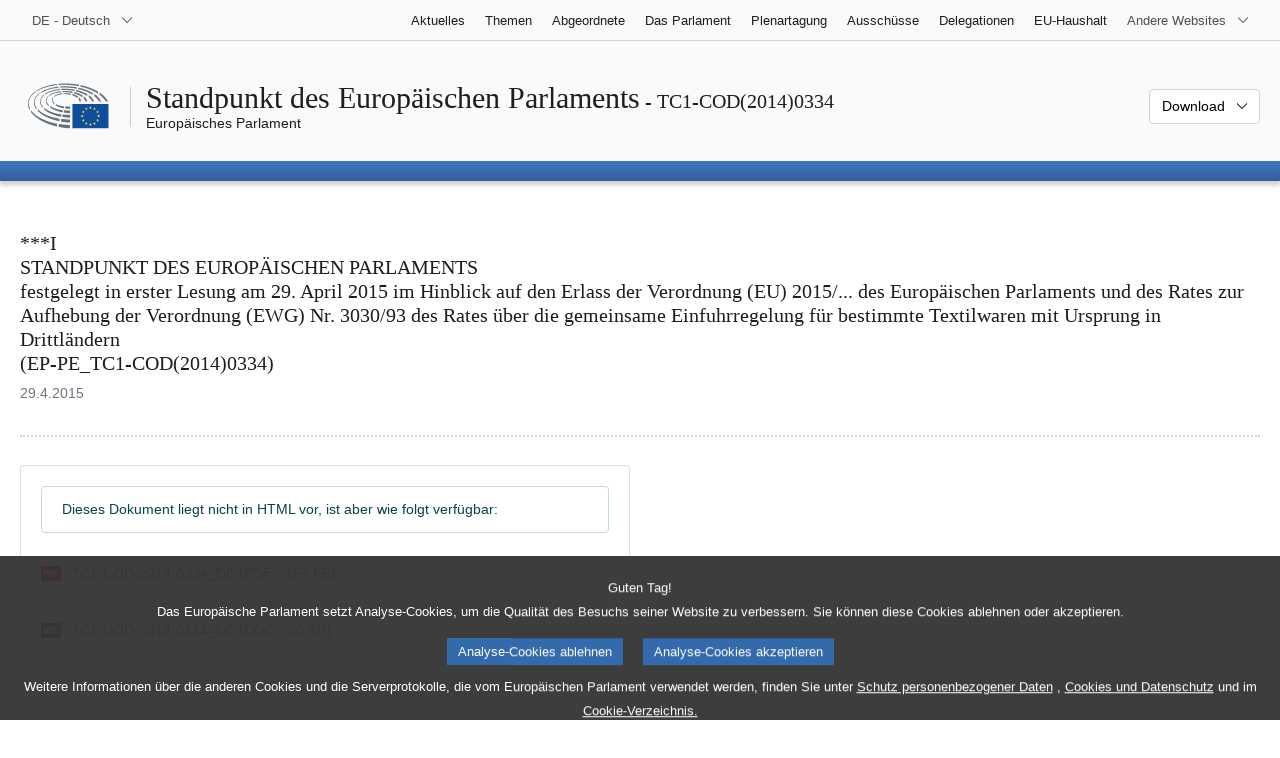

--- FILE ---
content_type: text/html; charset=UTF-8
request_url: https://www.europarl.europa.eu/doceo/document/TC1-COD-2014-0334_DE.html
body_size: 1863
content:
<!DOCTYPE html>
<html lang="en">
<head>
    <meta charset="utf-8">
    <meta name="viewport" content="width=device-width, initial-scale=1">
    <title></title>
    <style>
        body {
            font-family: "Arial";
        }
    </style>
    <script type="text/javascript">
    window.awsWafCookieDomainList = [];
    window.gokuProps = {
"key":"AQIDAHjcYu/GjX+QlghicBgQ/7bFaQZ+m5FKCMDnO+vTbNg96AE+3PIzueJzgNQj9+QMRk5nAAAAfjB8BgkqhkiG9w0BBwagbzBtAgEAMGgGCSqGSIb3DQEHATAeBglghkgBZQMEAS4wEQQMJn6mAT/20mJKwxseAgEQgDuDUDB6mgzM+zHUHJS6wDTPB3Q2ncFvF8q4Hr7xqRmkaxf5g97EpA2B240DyFHO3P+dA7cbgp7Go/jL2Q==",
          "iv":"D549LQBnXAAACDZG",
          "context":"BJ1M1GXfAHcwJvf57RLZ0Ib5j0M9Giil91jokoyS731UM7DJewyI07oT+g81H4VHETadXouGUEq1P4mnmqXhP/44Rd9XFb4oDsOsjWQFymiE7Mzr811IgilUSlRAkrWO0kkEwInSsv2XBeBJ7GE8hN/+xw+GLF9cQEjIGHif8cvfXjd66L1V4UOIQ9csbHLlS+MC5HyxyED41vY/Xz0GiU+czrpU6YngahHiFRzbZUUHjMKIBjT8xtK7/SSbNowhFOmcVmOtUnj8xQE1AsN0mTOsORPcGs5EjPxN6iBzISQwZfhD7e60s/F1iWeZmqIwIs1vzUJAuu7R5dCuLu5YfF/MQECL2fab16wxKBvEqmc5zG0pm4Y4yMnnq4v7dU/4VQ/jU2WMArMTYZXzSbjlVK9Q"
};
    </script>
    <script src="https://e3c1b12827d4.5ce583ec.us-east-2.token.awswaf.com/e3c1b12827d4/d7f65e927fcd/f9998b2f6105/challenge.js"></script>
</head>
<body>
    <div id="challenge-container"></div>
    <script type="text/javascript">
        AwsWafIntegration.saveReferrer();
        AwsWafIntegration.checkForceRefresh().then((forceRefresh) => {
            if (forceRefresh) {
                AwsWafIntegration.forceRefreshToken().then(() => {
                    window.location.reload(true);
                });
            } else {
                AwsWafIntegration.getToken().then(() => {
                    window.location.reload(true);
                });
            }
        });
    </script>
    <noscript>
        <h1>JavaScript is disabled</h1>
        In order to continue, we need to verify that you're not a robot.
        This requires JavaScript. Enable JavaScript and then reload the page.
    </noscript>
</body>
</html>

--- FILE ---
content_type: text/html;charset=UTF-8
request_url: https://www.europarl.europa.eu/doceo/document/TC1-COD-2014-0334_DE.html
body_size: 4015
content:
<!doctype html>
<html xmlns="http://www.w3.org/1999/xhtml" lang="de"><head><meta http-equiv="Content-Type" content="text/html; charset=UTF-8" /><meta name="title" content="STANDPUNKT DES EUROPÄISCHEN PARLAMENTS festgelegt in erster Lesung am 29. April 2015 im Hinblick auf den Erlass der Verordnung (EU) 2015/... des Europäischen Parlaments und des Rates zur Aufhebung der Verordnung (EWG) Nr. 3030/93 des Rates über die gemeinsame Einfuhrregelung für bestimmte Textilwaren mit Ursprung in Drittländern | TC1-COD(2014)0334 | Europäisches Parlament" /><meta http-equiv="Content-Language" content="de" /><meta name="language" content="de" /><meta name="robots" content="noindex, follow, noodp, noydir, notranslate" /><meta name="copyright" content="© Europäische Union 2015 – Quelle: Europäisches Parlament" /><meta name="available" content="29-04-2015" /><meta property="og:title" content="STANDPUNKT DES EUROPÄISCHEN PARLAMENTS festgelegt in erster Lesung am 29. April 2015 im Hinblick auf den Erlass der Verordnung (EU) 2015/... des Europäischen Parlaments und des Rates zur Aufhebung der Verordnung (EWG) Nr. 3030/93 des Rates über die gemeinsame Einfuhrregelung für bestimmte Textilwaren mit Ursprung in Drittländern | TC1-COD(2014)0334 | Europäisches Parlament" /><meta property="og:image" content="https://www.europarl.europa.eu/website/common/img/icon/sharelogo_facebook.jpg" /><meta name="viewport" content="width=device-width, initial-scale=1, shrink-to-fit=no" /><meta name="description" content="***I STANDPUNKT DES EUROPÄISCHEN PARLAMENTS festgelegt in erster Lesung am 29. April 2015 im Hinblick auf den Erlass der Verordnung (EU) 2015/... des Europäischen Parlaments und des Rates zur Aufhebung der Verordnung (EWG) Nr. 3030/93 des Rates über die gemeinsame Einfuhrregelung für bestimmte Textilwaren mit Ursprung in Drittländern (EP-PE_TC1-COD(2014)0334)" /><link rel="canonical" href="https://www.europarl.europa.eu/doceo/document/TC1-COD-2014-0334_DE.html" /><link rel="icon" href="/commonFrontResources/evostrap/7.0.0/lib/dist/assets/img/favicon.ico" /><title>STANDPUNKT DES EUROPÄISCHEN PARLAMENTS festgelegt in erster Lesung am 29. April 2015 im Hinblick auf den Erlass der Verordnung (EU) 2015/... des Europäischen Parlaments und des Rates zur Aufhebung der Verordnung (EWG) Nr. 3030/93 des Rates über die gemeinsame Einfuhrregelung für bestimmte Textilwaren mit Ursprung in Drittländern | TC1-COD(2014)0334 | Europäisches Parlament</title><link href="/commonFrontResources/evostrap/7.0.0/lib/dist/css/evostrap.css" rel="stylesheet" /><link href="/commonFrontResources/evostrap-doceo/2.0.0/dist/css/doceo.css" rel="stylesheet" /><!--ATI analytics script--><script type="text/javascript" data-tracker-name="ATInternet" defer data-value="/website/webanalytics/ati-doceo.js" src="//www.europarl.europa.eu/website/privacy-policy/privacy-policy.js" ></script></head><body><header class="es_header"><nav class="es_wai-access" aria-label="Navigation accessible"><ul><li><a href="#website-body" class="es_smooth-scroll"><span class="btn btn-primary">Zugang zu den Inhalten der Seite (mit der Eingabetaste bestätigen)</span></a></li><li><a href="#languageSelector" class="es_smooth-scroll"><span class="btn btn-primary">Direktzugriff auf das Sprachmenü (Eingabetaste drücken)</span></a></li></ul></nav><div class="es_header-top border-bottom mb-3 mb-xl-4 a-i"><div class="container-fluid"><div class="row no-gutters"><div class="col-auto"><div class="es_header-language-selector"><div class="es_dropdown"><button class="es_dropdown-btn" type="button" data-toggle="dropdown" id="languageSelector" aria-expanded="false" aria-controls="languageSelectorDropdownContent"><span class="es_dropdown-label">DE - Deutsch</span><span class="es_dropdown-icon"><svg aria-hidden="true" class="es_icon es_icon-arrow" data-show-expanded="false"><use href="#es_icon-arrow"></use></svg><svg aria-hidden="true" class="es_icon es_icon-arrow es_icon-flip-y text-primary" data-show-expanded="true"><use href="#es_icon-arrow"></use></svg></span></button><div class="dropdown-menu" id="languageSelectorDropdownContent"><div class="border border-light"><div><ul class="es_topbar-list list-unstyled">
            <li class="t-x-block"><a class="es_dropdown-item" href="/doceo/document/TC1-COD-2014-0334_BG.html" lang="bg"><span class="t-item">BG - български</span></a></li>
            <li class="t-x-block"><a class="es_dropdown-item" href="/doceo/document/TC1-COD-2014-0334_ES.html" lang="es"><span class="t-item">ES - español</span></a></li>
            <li class="t-x-block"><a class="es_dropdown-item" href="/doceo/document/TC1-COD-2014-0334_CS.html" lang="cs"><span class="t-item">CS - čeština</span></a></li>
            <li class="t-x-block"><a class="es_dropdown-item" href="/doceo/document/TC1-COD-2014-0334_DA.html" lang="da"><span class="t-item">DA - dansk</span></a></li>
            <li class="t-x-block" data-selected="true"><a class="es_dropdown-item" href="/doceo/document/TC1-COD-2014-0334_DE.html" lang="de"><span class="t-item">DE - Deutsch</span></a></li>
            <li class="t-x-block"><a class="es_dropdown-item" href="/doceo/document/TC1-COD-2014-0334_ET.html" lang="et"><span class="t-item">ET - eesti keel</span></a></li>
            <li class="t-x-block"><a class="es_dropdown-item" href="/doceo/document/TC1-COD-2014-0334_EL.html" lang="el"><span class="t-item">EL - ελληνικά</span></a></li>
            <li class="t-x-block"><a class="es_dropdown-item" href="/doceo/document/TC1-COD-2014-0334_EN.html" lang="en"><span class="t-item">EN - English</span></a></li>
            <li class="t-x-block"><a class="es_dropdown-item" href="/doceo/document/TC1-COD-2014-0334_FR.html" lang="fr"><span class="t-item">FR - français</span></a></li>
            <li class="t-x-block"><a class="es_dropdown-item" href="/doceo/document/TC1-COD-2014-0334_GA.html" lang="ga"><span class="t-item">GA - Gaeilge</span></a></li>
            <li class="t-x-block"><a class="es_dropdown-item" href="/doceo/document/TC1-COD-2014-0334_HR.html" lang="hr"><span class="t-item">HR - hrvatski</span></a></li>
            <li class="t-x-block"><a class="es_dropdown-item" href="/doceo/document/TC1-COD-2014-0334_IT.html" lang="it"><span class="t-item">IT - italiano</span></a></li>
            <li class="t-x-block"><a class="es_dropdown-item" href="/doceo/document/TC1-COD-2014-0334_LV.html" lang="lv"><span class="t-item">LV - latviešu valoda</span></a></li>
            <li class="t-x-block"><a class="es_dropdown-item" href="/doceo/document/TC1-COD-2014-0334_LT.html" lang="lt"><span class="t-item">LT - lietuvių kalba</span></a></li>
            <li class="t-x-block"><a class="es_dropdown-item" href="/doceo/document/TC1-COD-2014-0334_HU.html" lang="hu"><span class="t-item">HU - magyar</span></a></li>
            <li class="t-x-block"><a class="es_dropdown-item" href="/doceo/document/TC1-COD-2014-0334_MT.html" lang="mt"><span class="t-item">MT - Malti</span></a></li>
            <li class="t-x-block"><a class="es_dropdown-item" href="/doceo/document/TC1-COD-2014-0334_NL.html" lang="nl"><span class="t-item">NL - Nederlands</span></a></li>
            <li class="t-x-block"><a class="es_dropdown-item" href="/doceo/document/TC1-COD-2014-0334_PL.html" lang="pl"><span class="t-item">PL - polski</span></a></li>
            <li class="t-x-block"><a class="es_dropdown-item" href="/doceo/document/TC1-COD-2014-0334_PT.html" lang="pt"><span class="t-item">PT - português</span></a></li>
            <li class="t-x-block"><a class="es_dropdown-item" href="/doceo/document/TC1-COD-2014-0334_RO.html" lang="ro"><span class="t-item">RO - română</span></a></li>
            <li class="t-x-block"><a class="es_dropdown-item" href="/doceo/document/TC1-COD-2014-0334_SK.html" lang="sk"><span class="t-item">SK - slovenčina</span></a></li>
            <li class="t-x-block"><a class="es_dropdown-item" href="/doceo/document/TC1-COD-2014-0334_SL.html" lang="sl"><span class="t-item">SL - slovenščina</span></a></li>
            <li class="t-x-block"><a class="es_dropdown-item" href="/doceo/document/TC1-COD-2014-0334_FI.html" lang="fi"><span class="t-item">FI - suomi</span></a></li>
            <li class="t-x-block"><a class="es_dropdown-item" href="/doceo/document/TC1-COD-2014-0334_SV.html" lang="sv"><span class="t-item">SV - svenska</span></a></li>
        </ul></div></div></div></div></div></div><div class="col"><nav class="es_header-other-websites d-flex justify-content-end align-items-center" aria-label="Andere Websites"><ul class="d-flex list-unstyled"><li class="d-none d-xl-block"><a class="d-xl-flex px-1 align-items-center t-y-block" href="/news/de"><span class="t-item">Aktuelles</span></a></li><li class="d-none d-xl-block"><a class="d-xl-flex px-1 align-items-center t-y-block" href="/topics/de"><span class="t-item">Themen</span></a></li><li class="d-none d-xl-block"><a class="d-xl-flex px-1 align-items-center t-y-block" href="/meps/de"><span class="t-item">Abgeordnete</span></a></li><li class="d-none d-xl-block"><a class="d-xl-flex px-1 align-items-center t-y-block" href="/about-parliament/de"><span class="t-item">Das Parlament</span></a></li><li class="d-none d-xl-block"><a class="d-xl-flex px-1 align-items-center t-y-block" href="/plenary/de"><span class="t-item">Plenartagung</span></a></li><li class="d-none d-xl-block"><a class="d-xl-flex px-1 align-items-center t-y-block" href="/committees/de"><span class="t-item">Ausschüsse</span></a></li><li class="d-none d-xl-block"><a class="d-xl-flex px-1 align-items-center t-y-block" href="/delegations/de"><span class="t-item">Delegationen</span></a></li><li class="d-none d-xl-block"><a class="d-xl-flex px-1 align-items-center t-y-block" href="https://eubudget.europarl.europa.eu/de"><span class="t-item">EU-Haushalt</span></a></li><li class="es_dropdown"><button class="es_dropdown-btn d-xl-flex pl-1 align-items-center t-y-block flex-nowrap" type="button" data-toggle="dropdown" aria-expanded="false" aria-controls="otherWebsiteSubmenu" aria-label="Weitere andere Websites"><span class="es_dropdown-label"><span class="d-none d-xl-inline">Andere Websites</span><span class="d-xl-none">Andere Websites einblenden</span></span><span class="es_dropdown-icon"><svg aria-hidden="true" class="es_icon es_icon-arrow" data-show-expanded="false"><use href="#es_icon-arrow"></use></svg><svg aria-hidden="true" class="es_icon es_icon-arrow es_icon-flip-y text-primary" data-show-expanded="true"><use href="#es_icon-arrow"></use></svg></span></button><div id="otherWebsiteSubmenu" class="dropdown-menu"><ul class="es_header-other-websites-submenu list-unstyled es_dropdown-menu"><li class="d-xl-none t-x-block"><a class="es_dropdown-item" href="/news/de"><span class="t-item">Aktuelles</span></a></li><li class="d-xl-none t-x-block"><a class="es_dropdown-item" href="/topics/de"><span class="t-item">Themen</span></a></li><li class="d-xl-none t-x-block"><a class="es_dropdown-item" href="/meps/de"><span class="t-item">Abgeordnete</span></a></li><li class="d-xl-none t-x-block"><a class="es_dropdown-item" href="/about-parliament/de"><span class="t-item">Das Parlament</span></a></li><li class="d-xl-none t-x-block"><a class="es_dropdown-item" href="/plenary/de"><span class="t-item">Plenartagung</span></a></li><li class="d-xl-none t-x-block"><a class="es_dropdown-item" href="/committees/de"><span class="t-item">Ausschüsse</span></a></li><li class="d-xl-none t-x-block"><a class="es_dropdown-item" href="/delegations/de"><span class="t-item">Delegationen</span></a></li><li class="t-x-block"><a class="es_dropdown-item" href="https://multimedia.europarl.europa.eu/de"><span class="t-item">Multimedia Centre</span></a></li><li class="t-x-block"><a class="es_dropdown-item" href="/the-president/de/"><span class="t-item">Präsidentschaft</span></a></li><li class="t-x-block"><a class="es_dropdown-item" href="/the-secretary-general/de"><span class="t-item">Generalsekretariat</span></a></li><li class="t-x-block"><a class="es_dropdown-item" href="https://elections.europa.eu/de"><span class="t-item">Wahlen</span></a></li><li class="t-x-block"><a class="es_dropdown-item" href="/thinktank/de"><span class="t-item">Think tank</span></a></li><li class="t-x-block"><a class="es_dropdown-item" href="https://www.epnewshub.eu/"><span class="t-item">EP Newshub</span></a></li><li class="t-x-block"><a class="es_dropdown-item" href="/atyourservice/de"><span class="t-item">Service</span></a></li><li class="t-x-block"><a class="es_dropdown-item" href="/visiting/de"><span class="t-item">Besuche</span></a></li><li class="t-x-block"><a class="es_dropdown-item" href="https://oeil.secure.europarl.europa.eu/oeil/en"><span class="t-item">Legislative Beobachtungsstelle</span></a></li><li class="t-x-block"><a class="es_dropdown-item" href="/legislative-train"><span class="t-item">Legislative train</span></a></li><li class="t-x-block"><a class="es_dropdown-item" href="/contracts-and-grants/de/"><span class="t-item">Aufträge und Finanzhilfen</span></a></li><li class="t-x-block"><a class="es_dropdown-item" href="/RegistreWeb/home/welcome.htm?language=DE"><span class="t-item">Register</span></a></li><li class="t-x-block"><a class="es_dropdown-item" href="https://data.europarl.europa.eu/de/home"><span class="t-item">Portal für offene Daten</span></a></li><li class="t-x-block"><a class="es_dropdown-item" href="https://liaison-offices.europarl.europa.eu/de"><span class="t-item">Verbindungsbüros</span></a></li></ul></div></li></ul></nav></div></div></div></div><div class="es_header-middle mb-3"><div class="container-fluid"><div class="row"><div class="col-12 col-md"><div class="es_header-website-title a-i"><div class="es_header-website-title-main"><span class="d-none d-md-inline"><span class="text-break">Standpunkt des Europäischen Parlaments</span><span class="es_title-h3 text-nowrap"> - TC1-COD(2014)0334</span></span><span class="d-md-none"><span class="text-break">Standpunkt des Europäischen Parlaments</span><br /><span class="es_title-h3 text-nowrap">TC1-COD(2014)0334</span></span></div><div class="es_header-website-title-sub"><a class="t-x-block" href="/portal/de" title="Zum Portal des Europäischen Parlaments zurückkehren"><span class="t-item">Europäisches Parlament</span></a></div></div></div><div class="col-md-auto d-block d-sm-flex justify-content-md-end justify-content-center align-items-center doceo_header-download-container"><div class="es_dropdown mt-2 mt-md-0"><button class="es_dropdown-btn" type="button" data-toggle="dropdown" aria-expanded="false" id="documentDownloadDropdownButton" aria-controls="documentDownloadDropdownContent"><span class="es_dropdown-label">Download</span><span class="es_dropdown-icon"><svg aria-hidden="true" class="es_icon es_icon-arrow" data-show-expanded="false"><use href="#es_icon-arrow"></use></svg><svg aria-hidden="true" class="es_icon es_icon-arrow es_icon-flip-y" data-show-expanded="true"><use href="#es_icon-arrow"></use></svg></span></button><div class="dropdown-menu" id="documentDownloadDropdownContent" aria-labelledby="documentDownloadDropdownButton"><div class="es_links-list"><ul style="max-height:250px; overflow:auto; min-width:auto; overflow-x: hidden; padding-top:4px; padding-bottom:4px; padding-left:4px;padding-right:20px"><li><a class="es_dropdown-item" href="/doceo/document/TC1-COD-2014-0334_DE.pdf"><svg aria-hidden="true" class="es_icon es_icon-pdf mr-1"><use href="#es_icon-pdf"></use></svg><span class="text-nowrap t-x">TC1-COD-2014-0334_DE <span class="text-muted">(PDF - 167 KB)</span></span></a></li><li><a class="es_dropdown-item" href="/doceo/document/TC1-COD-2014-0334_DE.doc"><svg aria-hidden="true" class="es_icon es_icon-doc mr-1"><use href="#es_icon-doc"></use></svg><span class="text-nowrap t-x">TC1-COD-2014-0334_DE <span class="text-muted">(DOC - 60 KB)</span></span></a></li></ul></div></div></div></div></div></div></div>
<div class="es_header-bottom">
<div class="es_header-menu-container es_header-menu-container-small">
<div class="container-fluid">
<div class="es_header-menu">
<div class="es_header-menu-top row align-items-center">
<div class="col d-md-none d-flex align-items-center"><svg aria-hidden="true" class="es_icon es_icon-ep-logo-w es_header-menu-top-logo"><use href="#es_icon-ep-logo-w"></use></svg></div><span class="es_header-menu-top-title offset-3 col-6 text-center d-none d-md-block" aria-hidden="true"><span>Europäisches Parlament</span></span><div class="es_header-menu-top-controls col-auto col-md-3 text-right"></div></div></div></div></div></div></header><main id="website-body"><div class="container"><div class="breadcrumb"></div></div><div class="container-fluid"><div class="mb-3"><h1 class="es_title-h3">***I<br />STANDPUNKT DES EUROPÄISCHEN PARLAMENTS<br />festgelegt in erster Lesung am 29. April 2015 im Hinblick auf den Erlass der Verordnung (EU) 2015/... des Europäischen Parlaments und des Rates zur Aufhebung der Verordnung (EWG) Nr. 3030/93 des Rates über die gemeinsame Einfuhrregelung für bestimmte Textilwaren mit Ursprung in Drittländern<br />(EP-PE_TC1-COD(2014)0334)</h1><p class="m-lg-0"><span class="text-muted">29.4.2015</span></p></div><div class="separator separator-dotted separator-2x my-3"></div><div class="row"><div class="col-12 col-lg-6"><div class="card mb-3"><div class="card-body"><p class="bg-white alert alert-info mb-3">Dieses Dokument liegt nicht in HTML vor, ist aber wie folgt verfügbar:</p><div class="es_links-list"><ul><li><a href="/doceo/document/TC1-COD-2014-0334_DE.pdf" aria-label="pdf"><svg aria-hidden="true" class="es_icon es_icon-pdf mr-1"><use href="#es_icon-pdf"></use></svg><span class="t-x">TC1-COD-2014-0334_DE <span class="d-block d-sm-inline text-muted">(PDF - 167 KB)</span></span></a></li><li><a href="/doceo/document/TC1-COD-2014-0334_DE.doc" aria-label="doc"><svg aria-hidden="true" class="es_icon es_icon-doc mr-1"><use href="#es_icon-doc"></use></svg><span class="t-x">TC1-COD-2014-0334_DE <span class="d-block d-sm-inline text-muted">(DOC - 60 KB)</span></span></a></li></ul></div></div></div></div></div></div><div class="container-fluid"><div class="separator separator-dotted my-2"></div><div class="d-block d-sm-flex justify-content-between small mb-3"><span class="text-muted"></span><div><span><a href="/legal-notice/de">Rechtlicher Hinweis</a> - <a href="/privacy-policy/de">Datenschutzbestimmungen</a></span></div></div></div></main><script id="evostrap" type="module" src="/commonFrontResources/evostrap/7.0.0/lib/dist/js/evostrap.js"></script><script src="/commonFrontResources/evostrap-doceo/2.0.0/dist/js/doceo.js"></script></body></html>

--- FILE ---
content_type: application/javascript
request_url: https://www.europarl.europa.eu/commonFrontResources/evostrap/7.0.0/lib/dist/js/chunks/components/es_smooth-scroll/index-4cdYu1ko.js
body_size: 820
content:
/*!
 * European Parliament
 * Evostrap 7.0.0
 */
import{S as u,b as f}from"../../../evostrap.js";const s=class s{constructor(){}static get defaultOffset(){return document.querySelector(".es_header, .es_header")?40:0}static dispose(){this.storeEventListener.removeAllEventListeners()}static init(){this.storeEventListener.listeners.length||(document.body.dataset.scrollHash==="true"&&window.location.hash&&!window.location.hash.includes("/")&&this.onDOMLoaded().then(()=>{const t=decodeURIComponent(window.location.hash);window.scrollTo({left:0,top:0});try{this.scroll({target:t,duration:500,offset:this.defaultOffset,boundary:window})}catch(e){console.warn(e)}}),this.storeEventListener.addEventListener(document,"click",t=>{if(t.target&&t.target instanceof HTMLElement){const e=t.target.closest(".es_smooth-scroll");if(e){const o=this.getConfigElement(e);o&&(o.target instanceof Element||o.target.startsWith("#"))&&this.scroll(o)}}}))}static scroll(t){return new Promise(e=>{const o=t.target instanceof Element?t.target:document.querySelector(t.target);if(o){const n=o.getBoundingClientRect(),a=t.boundary instanceof HTMLElement?t.boundary.getBoundingClientRect().top:0,i=n.top-a-t.offset,d=t.boundary instanceof HTMLElement?t.boundary.scrollTop:window.scrollY;f({animation:"quad",draw:l=>{const c=d+i*l;t.boundary.scrollTo({top:c,left:0})},mode:"easeOut",duration:t.duration,callback:()=>{e(!0)}})}})}static getConfigElement(t){const e=t.getAttribute("href")||t.dataset.scrollTarget;return e?{target:e,duration:t.dataset.scrollDuration?parseFloat(t.dataset.scrollDuration):750,offset:t.dataset.scrollOffset?parseFloat(t.dataset.scrollOffset):this.defaultOffset,boundary:t.dataset.scrollBoundary&&document.querySelector(t.dataset.scrollBoundary)||window}:null}static onDOMLoaded(){return new Promise(t=>{document.readyState==="complete"?t(!0):requestAnimationFrame(()=>{this.onDOMLoaded().then(t)})})}};s.storeEventListener=new u;let r=s;export{r as EsSmoothScroll};
//# sourceMappingURL=index-4cdYu1ko.js.map
